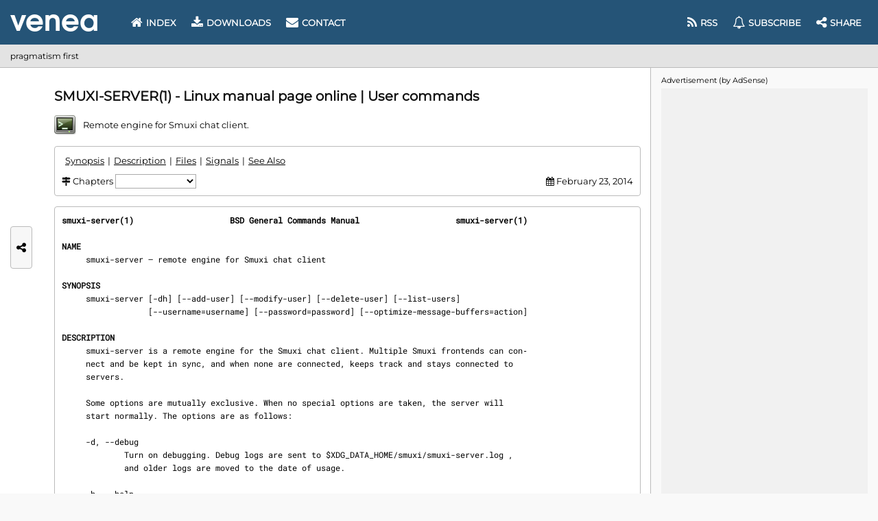

--- FILE ---
content_type: text/html; charset=UTF-8
request_url: https://www.venea.net/man/api(0)
body_size: 992
content:
<strong>smuxi-server(1)                    BSD General Commands Manual                    smuxi-server(1)</strong>

<section><h2 id="man_chapter_name">NAME</h2>
     smuxi-server — remote engine for Smuxi chat client

</section><section><h2 id="man_chapter_synopsis">SYNOPSIS</h2>
     smuxi-server [-dh] [--add-user] [--modify-user] [--delete-user] [--list-users]
                  [--username=username] [--password=password] [--optimize-message-buffers=action]

</section><section><h2 id="man_chapter_description">DESCRIPTION</h2>
     smuxi-server is a remote engine for the Smuxi chat client. Multiple Smuxi frontends can con‐
     nect and be kept in sync, and when none are connected, keeps track and stays connected to
     servers.

     Some options are mutually exclusive. When no special options are taken, the server will
     start normally. The options are as follows:

     -d, --debug
             Turn on debugging. Debug logs are sent to $XDG_DATA_HOME/smuxi/smuxi-server.log ,
             and older logs are moved to the date of usage.

     -h, --help
             Show the arguments Smuxi takes.

     --version
             Show version information.

     --add-user
             Adds a user to the server.

     --delete-user
             Deletes a user from the server.

     --modify-user
             Changes a user's properties.

     --list-users
             Lists the users of the server.

     --username=username
             When adding, deleting, or modifying a user, use that username.

     --password=password
             When adding or modifying a user, use that password.

     --optimize-message-buffers=action
             Optimizes the message buffers. Valid values are none, defrag, index, and all.

</section><section><h2 id="man_chapter_files">FILES</h2>
     $XDG_DATA_HOME/smuxi/share/smuxi-server.log
               smuxi debug log

     $XDG_CONFIG_HOME/smuxi/smuxi-engine.ini
               smuxi engine config

</section><section><h2 id="man_chapter_signals">SIGNALS</h2>
     Smuxi will handle and catch these signals:
     SIGINT    Gracefully exits the server.
     SIGTERM   Gracefully exits the server.

</section><section><h2 id="man_chapter_see_also">SEE ALSO</h2>
     <a href='/man/smuxi-frontend-gnome(1)' title='smuxi-frontend-gnome - GNOME frontend for Smuxi chat client'>smuxi-frontend-gnome(1)</a>, <a href='/man/smuxi-frontend-stfl(1)' title='smuxi-frontend-stfl - terminal frontend for Smuxi chat client'>smuxi-frontend-stfl(1)</a>, <a href='/man/smuxi-message-buffer(1)' title='smuxi-message-buffer - converts and dumps Smuxi chat history'>smuxi-message-buffer(1)</a>

     Website: https://smuxi.im/

AUTHOR/CREDITS
     Smuxi, including this server, was written by Mirco Bauer.

     This manpage was written by Calvin Buckley.</section>

<strong>BSD                                     February 23, 2014                                     BSD</strong>

--- FILE ---
content_type: text/html; charset=utf-8
request_url: https://www.google.com/recaptcha/api2/aframe
body_size: 266
content:
<!DOCTYPE HTML><html><head><meta http-equiv="content-type" content="text/html; charset=UTF-8"></head><body><script nonce="zNxhAUXHSb7b_xoydntPNg">/** Anti-fraud and anti-abuse applications only. See google.com/recaptcha */ try{var clients={'sodar':'https://pagead2.googlesyndication.com/pagead/sodar?'};window.addEventListener("message",function(a){try{if(a.source===window.parent){var b=JSON.parse(a.data);var c=clients[b['id']];if(c){var d=document.createElement('img');d.src=c+b['params']+'&rc='+(localStorage.getItem("rc::a")?sessionStorage.getItem("rc::b"):"");window.document.body.appendChild(d);sessionStorage.setItem("rc::e",parseInt(sessionStorage.getItem("rc::e")||0)+1);localStorage.setItem("rc::h",'1768897675124');}}}catch(b){}});window.parent.postMessage("_grecaptcha_ready", "*");}catch(b){}</script></body></html>

--- FILE ---
content_type: application/javascript
request_url: https://www.venea.net/js/man_page.min.js
body_size: 1884
content:
/*! (C) 2023 VENEA.NET */ function man_chapter() { let select = document.getElementById('man_metrics_chapters'); select.classList.remove('outline'); if (select.value !== '') { window.location = '#man_chapter_' + select.value; } } function man_chapter_nav() { let select = document.getElementById('man_metrics_chapters'); if (select === null) { return; } let index = document.getElementById('man_metrics_index'); let indexWidth = index.getBoundingClientRect().width; let usedWidth = 0; let lineLimit = indexWidth >= 640 ? 1 : 2; let limitWidth = lineLimit * indexWidth; for (let i = 2; i < select.options.length; i++) { let option = select.options[i]; let link = option.value; let title = option.dataset.capital; if (link.length < 1) { continue; } let needWidth = 14 * title.length + 12 + 48; if (usedWidth + needWidth > limitWidth) { let more = document.createElement('div'); more.innerHTML = '<a href="#man_metrics" onclick="document.getElementById(\'man_metrics_chapters\').classList.add(\'outline\')">[ . . . ]</a>'; index.append(more); return; } let span = document.createElement('div'); let a = document.createElement('a'); a.innerText = title; a.href = '#man_chapter_' + link; span.append(a); index.append(span); let spanWidth = span.getBoundingClientRect().width; usedWidth += spanWidth + 5; if (lineLimit > 1 && usedWidth > indexWidth) { lineLimit--; limitWidth = lineLimit * indexWidth; usedWidth = spanWidth + 5; } } } function man_references_more(label, text) { document.getElementById(label).style.display = 'none'; document.getElementById(text).style.display = 'initial'; } const man_page_cookie = '<p><i class="fa fa-warning"></i> Please enable cookies and reload page.</p>'; const man_page_403 = '<p><i class="fa fa-warning" aria-hidden="true"></i> Request error. Please try reload page.</p>'; class man_pre_at { stack = []; font = null; color = null; take() { document.querySelectorAll('#man_page canvas').forEach(item => { this.stack.push(item); }); if (this.stack.length > 0) { let font = new FontFace("js-roboto-mono", "url('/fonts/roboto-mono/latin.woff2')", {weight: "400"}); document.fonts.add(font); this.font = font; this.color = getComputedStyle(document.body).getPropertyValue('--c-text'); font.load().then(() => { this.draw(); }); } } draw() { let item = null; while (item = this.stack.pop()) { let c2d = item.getContext("2d"); c2d.font = '1em "js-roboto-mono"'; c2d.fillStyle = this.color; c2d.fillText(atob(item.dataset.hash).split('').reverse().join(''), 0, 14); } } } class man_content { field = null; text = null; eols = null; raf = 0; constructor() { this.field = document.querySelector('#man_page div.plate'); this.eols = this.field.dataset.n; this.prefill(); } prefill() { let c = this.eols; let f = ''; while (c--) { f += "\n"; } this.field.innerHTML += f; } tx0(text) { let chs = text.split(/<\/section>/mug); let s = 0; let n = 0; do { n += chs[s++].match(/\n/mug)?.length || 0; if (n >= 32) { break; } } while (s < chs.length); let ch0 = '' + chs[0]; let c0 = 1; for (; c0 < s; c0++) { ch0 += '</section>' + chs[c0]; } let f = ''; let e = this.eols - n; while (e-- > 0) { f += "\n"; } let ch1 = ''; for (let c1 = s; c1 < chs.length; c1++) { ch1 += '</section>' + chs[c1]; } this.text = ch1; let span0 = document.createElement('span'); span0.id = "man_page_tx0"; span0.innerHTML = ch0; let span1 = document.createElement('span'); span1.id = "man_page_tx1"; span1.innerHTML = f; this.field.innerText = ''; this.field.append(span0); this.field.append(span1); this.tx1(); } tx1() { if (++this.raf < 3) { window.requestAnimationFrame(this.tx1.bind(this)); return; } let span1 = document.getElementById('man_page_tx1'); span1.innerHTML = this.text; this.text = null; this.location(); } location() { if (window.location.hash?.startsWith('#man_chapter_')) { window.location = window.location.hash; } let at = new man_pre_at(); at.take(); } load(stamp, slot) { let field = this.field; if (!navigator.cookieEnabled) { field.innerHTML = man_page_cookie; return; } let fd = new FormData(); fd.append('api', 1); fd.append('stamp', stamp); fd.append('slot', slot); let request = new Request('/man/api(0)', {method: 'POST', body: fd}); fetch(request).then((response) => { if (response.status === 200) { response.text().then((text) => { if (text.length > 16384) { this.tx0(text); return; } field.innerHTML = text; this.location(); }); } if (response.status === 403) { field.innerHTML = man_page_403; } }).catch((e) => { }); } } var man_download = { outline: function () { if (window.location.hash === '#man_download') { document.querySelector('#man_download button')?.classList.add('outline'); } }, open: function ($uri) { let button = document.querySelector('#man_download button'); button.classList.remove('outline'); button.setAttribute('disabled', 'true'); let field = document.getElementById('man_downloading'); if (!navigator.cookieEnabled) { field.innerHTML = man_page_cookie; return; } field.style.display = 'block'; let fd = new FormData(); fd.append('api', 1); let request = new Request('/web/man_page_download/' + $uri, {method: 'POST', body: fd}); fetch(request).then((response) => { if (response.status === 200) { response.text().then((text) => { field.innerHTML = text; man_download.appLine(); window.location = '#man_download'; new Progress('dl_progress', null, 'dl_countdown').viaURI('/web/man_page_file/' + $uri).start(); }); } if (response.status === 403) { field.innerHTML = man_page_403; } }).catch((e) => { }); }, appLine() { let line = document.getElementById('man_downloading_ag'); line.style.display = 'flex'; try { ag.AppContent(); } catch (e) { } } };